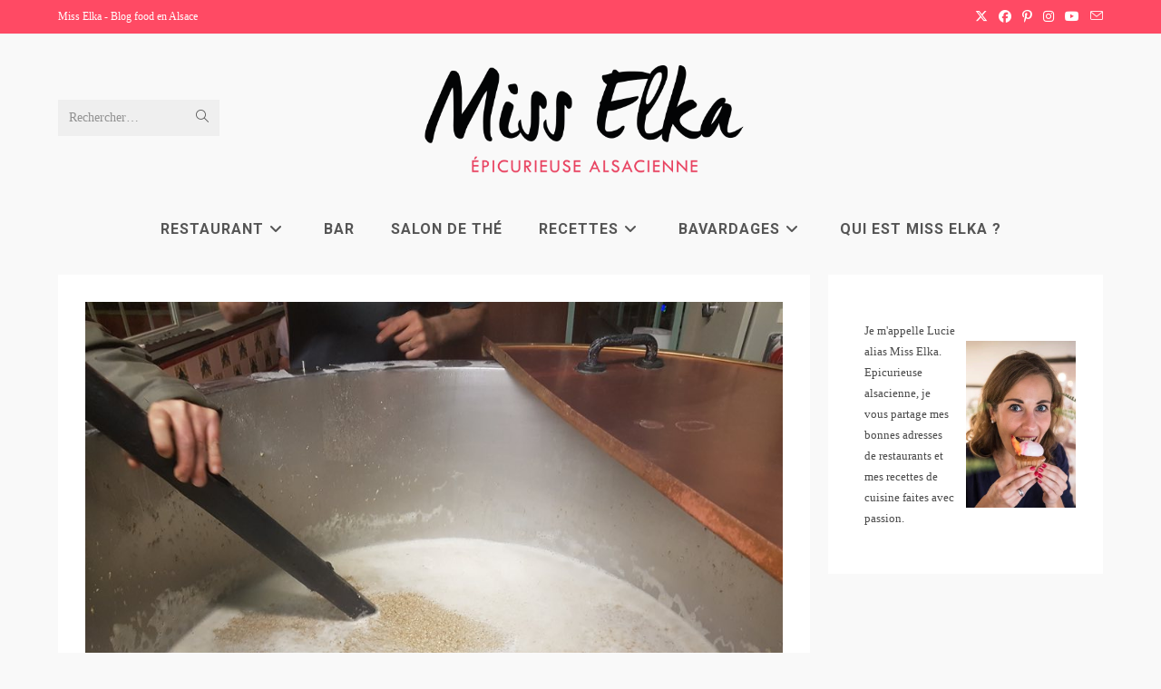

--- FILE ---
content_type: text/html; charset=utf-8
request_url: https://www.google.com/recaptcha/api2/aframe
body_size: 269
content:
<!DOCTYPE HTML><html><head><meta http-equiv="content-type" content="text/html; charset=UTF-8"></head><body><script nonce="20MZYVNbNjeCrIlNCbLzXQ">/** Anti-fraud and anti-abuse applications only. See google.com/recaptcha */ try{var clients={'sodar':'https://pagead2.googlesyndication.com/pagead/sodar?'};window.addEventListener("message",function(a){try{if(a.source===window.parent){var b=JSON.parse(a.data);var c=clients[b['id']];if(c){var d=document.createElement('img');d.src=c+b['params']+'&rc='+(localStorage.getItem("rc::a")?sessionStorage.getItem("rc::b"):"");window.document.body.appendChild(d);sessionStorage.setItem("rc::e",parseInt(sessionStorage.getItem("rc::e")||0)+1);localStorage.setItem("rc::h",'1763206830997');}}}catch(b){}});window.parent.postMessage("_grecaptcha_ready", "*");}catch(b){}</script></body></html>